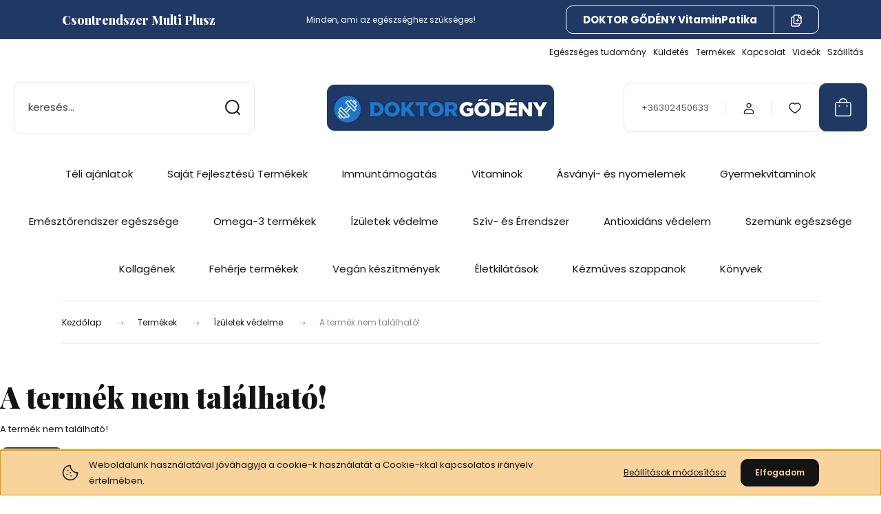

--- FILE ---
content_type: text/css
request_url: https://godenyshop.cdn.shoprenter.hu/custom/godenyshop/catalog/view/theme/budapest_global/stylesheet/stylesheet.css?v=1720464698
body_size: 198
content:
.home-body .product-module .product-snapshot-vertical:not(.slick-slider) .product-snapshot {
    width: calc(25% - var(--gutter)* 1.25);
    max-width: calc(25% - var(--gutter)* 1.25);
}

#productdescriptionnoparameters table{
	border-collapse:collapse;
	width:100%;
	margin: 20px auto;
	max-width: 600px;
}

#productdescriptionnoparameters table td{
	border: 1px solid #99daff;
}

#productdescriptionnoparameters table ul{
	margin:0;
}

#productdescriptionnoparameters table td p,
#productdescriptionnoparameters table td li{
	margin: 0;
    padding: 2px 5px;
}

#productdescriptionnoparameters table tbody > tr:nth-child(1){
	background: #d6f0ff;
	text-align: center;
}
.partners_footer-module .module-body {
	align-items: center;
}

.partners__item {
    max-width: 120px;
}

#bestseller {
	margin-bottom: 2rem;
}
.footer-seo a {
	text-decoration: none; 
}